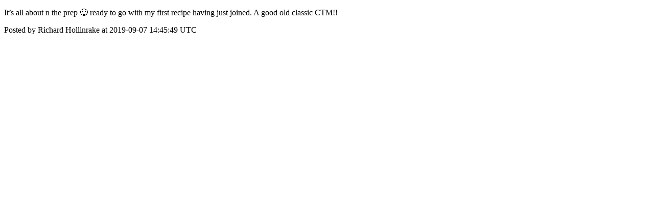

--- FILE ---
content_type: text/html; charset=utf-8
request_url: https://app.harighotra.co.uk/posts/2735
body_size: 1322
content:
<!DOCTYPE html>
<html lang="en">
  <head>
    <meta charset="utf-8">
    <meta http-equiv="X-UA-Compatible" content="IE=edge">
    <!--https://developer.chrome.com/blog/viewport-resize-behavior/-->
    <meta name="viewport" content="width=device-width,initial-scale=1,viewport-fit=cover,interactive-widget=resizes-content">
    <meta name="apple-mobile-web-app-capable" content="yes">
    <meta name="mobile-web-app-capable" content="yes">
    <meta name="apple-mobile-web-app-title" content="Hari Ghotra">

    <link rel="preload" href="/api/v1/configuration" as="fetch" crossorigin="anonymous" nonce="YwHWOLsysMVa0qI40wavtw==">


    <link rel="apple-touch-icon" sizes="57x57" href="https://res.cloudinary.com/disciple/image/upload/s--WBvBBXmt--/c_fit,cs_srgb,h_57,w_57/qbwpozg2j5hsxnhydjx6.png"><link rel="icon" sizes="57x57" href="https://res.cloudinary.com/disciple/image/upload/s--WBvBBXmt--/c_fit,cs_srgb,h_57,w_57/qbwpozg2j5hsxnhydjx6.png"><link rel="apple-touch-icon" sizes="76x76" href="https://res.cloudinary.com/disciple/image/upload/s--vpz5MBHy--/c_fit,cs_srgb,h_76,w_76/qbwpozg2j5hsxnhydjx6.png"><link rel="icon" sizes="76x76" href="https://res.cloudinary.com/disciple/image/upload/s--vpz5MBHy--/c_fit,cs_srgb,h_76,w_76/qbwpozg2j5hsxnhydjx6.png"><link rel="apple-touch-icon" sizes="120x120" href="https://res.cloudinary.com/disciple/image/upload/s--7GMFsCf1--/c_fit,cs_srgb,h_120,w_120/qbwpozg2j5hsxnhydjx6.png"><link rel="icon" sizes="120x120" href="https://res.cloudinary.com/disciple/image/upload/s--7GMFsCf1--/c_fit,cs_srgb,h_120,w_120/qbwpozg2j5hsxnhydjx6.png"><link rel="apple-touch-icon" sizes="152x152" href="https://res.cloudinary.com/disciple/image/upload/s--w37pZRrF--/c_fit,cs_srgb,h_152,w_152/qbwpozg2j5hsxnhydjx6.png"><link rel="icon" sizes="152x152" href="https://res.cloudinary.com/disciple/image/upload/s--w37pZRrF--/c_fit,cs_srgb,h_152,w_152/qbwpozg2j5hsxnhydjx6.png"><link rel="apple-touch-icon" sizes="167x167" href="https://res.cloudinary.com/disciple/image/upload/s--lh9_qHRq--/c_fit,cs_srgb,h_167,w_167/qbwpozg2j5hsxnhydjx6.png"><link rel="icon" sizes="167x167" href="https://res.cloudinary.com/disciple/image/upload/s--lh9_qHRq--/c_fit,cs_srgb,h_167,w_167/qbwpozg2j5hsxnhydjx6.png"><link rel="apple-touch-icon" sizes="180x180" href="https://res.cloudinary.com/disciple/image/upload/s--jnP8Lrql--/c_fit,cs_srgb,h_180,w_180/qbwpozg2j5hsxnhydjx6.png"><link rel="icon" sizes="180x180" href="https://res.cloudinary.com/disciple/image/upload/s--jnP8Lrql--/c_fit,cs_srgb,h_180,w_180/qbwpozg2j5hsxnhydjx6.png">
    <link rel="manifest" href="/manifest.json">
      <meta name="apple-itunes-app" content="app-id=1203298203, app-url=dm-hari-ghotra://posts/2735" /><meta property="og:title" content="It’s all about n the prep 😃 ready..." /><meta property="og:type" content="article" /><meta property="og:url" content="https://app.harighotra.co.uk/posts/2735" /><meta property="og:description" content="to go with my first recipe having just joined.  A good old classic CTM!! | The official Hari Ghotra app" /><meta property="fb:app_id" content="1287349621322822" /><meta property="og:image" content="https://disciple-production-eu.s3.eu-west-1.amazonaws.com/dm-hari-ghotra-production/processing/image/105ef082-d3bd-46a9-8693-f7d2071dbae7.jpeg" /><meta property="og:image:width" content="360" /><meta property="og:image:height" content="480" /><meta property="og:locale" content="en_US" /><meta property="og:locale:alternate" content="en_GB" /><meta property="article:published_time" content="2019-09-07 14:45:49 UTC" /><meta property="article:author" content="Richard Hollinrake" /><meta name="twitter:card" content="summary_large_image" /><meta name="twitter:site" content="@disciplemedia" /><meta name="twitter:title" content="It’s all about n the prep 😃 ready..." /><meta name="twitter:description" content="to go with my first recipe having just joined.  A good old classic CTM!! | The official Hari Ghotra app" /><meta name="twitter:image" content="https://disciple-production-eu.s3.eu-west-1.amazonaws.com/dm-hari-ghotra-production/processing/image/105ef082-d3bd-46a9-8693-f7d2071dbae7.jpeg" /><meta name="twitter:image:alt" content="Image from the Hari Ghotra app" /><meta name="twitter:url" content="https://app.harighotra.co.uk/posts/2735" /><meta property="al:ios:url" content="dm-hari-ghotra://posts/2735" /><meta property="al:android:url" content="dm-hari-ghotra://posts/2735" /><meta property="al:ios:app_name" content="Hari Ghotra" /><meta property="al:android:app_name" content="Hari Ghotra" /><meta property="al:android:package" content="uk.co.disciplemedia.harighotra" /><meta property="al:ios:app_store_id" content="1203298203" />
      <link rel="canonical" href="https://app.harighotra.co.uk/posts/2735">
    <meta property="og:site_name" content="The Hari Ghotra App">
      <title>“It’s all about n the prep 😃 re” : Richard Hollinrake on Hari Ghotra</title>
      <meta name="description" content="Richard Hollinrake on Hari Ghotra : Hi 👋🏽 
It’s so great to have you join us on the app. 

All you need to do is sign up and you will have access to all my delicious recipes, videos and a be able to chat with this fantastically interactive community from all corners of the globe 🌍 
I am so looking forward to hearing what you think of the recipes, and seeing the pictures you post of the dishes you cook. It’s a great place to ask questions and share your thoughts too! If you need help from me just ask and I will do what I can. 

I hope you enjoy using it! 

Happy cooking and big love ❤️ 

Hari Ghotra 😘">

  </head>
  <body>
      <p>It’s all about n the prep 😃 ready to go with my first recipe having just joined.  A good old classic CTM!!</p>
      <p> Posted by Richard Hollinrake at 2019-09-07 14:45:49 UTC</p>
  </body>
</html>
